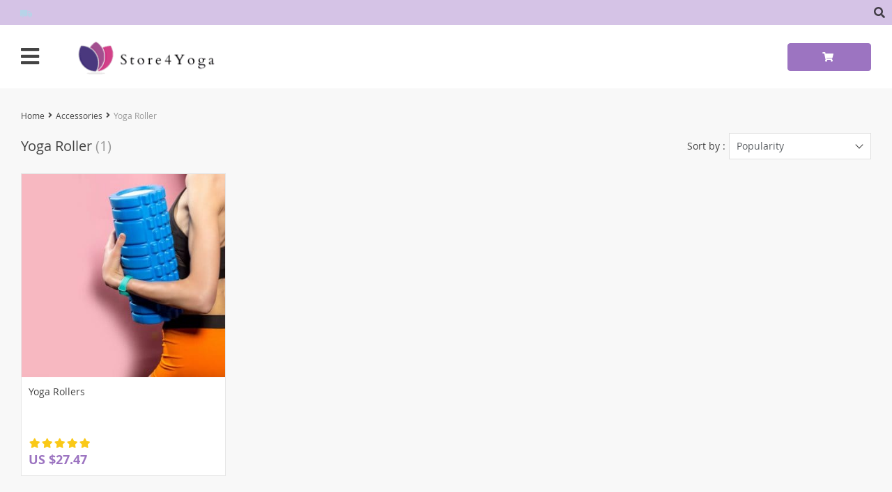

--- FILE ---
content_type: text/html; charset=UTF-8
request_url: https://store4yoga.com/yoga-roller/
body_size: 18157
content:
<!DOCTYPE html>
<html lang="en-US" class="no-js" xmlns="http://www.w3.org/1999/html">
<head>
	<link rel="shortcut icon" href="/wp-content/uploads/2021/04/Favicon-store4yoga-40-by-40.png"/>
	<meta charset="UTF-8">
    <meta name="viewport" content="width=device-width, initial-scale=1.0,minimum-scale=1.0, maximum-scale=1.0, user-scalable=no, shrink-to-fit=no">
    <title>Online shopping for foam cork. </title>
            <meta name="description" content="High quality beautiful colors. Friendly customer service."/>
            <meta property="og:title" content="Online shopping for foam cork. " />
            <meta property="og:description" content="High quality beautiful colors. Friendly customer service." />
            
            
            <meta property="og:type" content="product" />
                <meta name='robots' content='max-image-preview:large' />
<link rel='dns-prefetch' href='//www.google.com' />
<link rel='dns-prefetch' href='//connect.facebook.net' />
<link rel="alternate" type="application/rss+xml" title="Store4Yoga &raquo; Yoga Roller Product Category Feed" href="https://store4yoga.com/yoga-roller/feed/" />
<style id='wp-img-auto-sizes-contain-inline-css' type='text/css'>
img:is([sizes=auto i],[sizes^="auto," i]){contain-intrinsic-size:3000px 1500px}
/*# sourceURL=wp-img-auto-sizes-contain-inline-css */
</style>

<link rel='stylesheet' id='vnc2_allstyle-css' href='https://store4yoga.com/wp-content/themes/davinci2/assets/css/allstyle.css?ver=1.7.8' type='text/css' media='all' />
<link rel='stylesheet' id='adstm-css' href='https://store4yoga.com/wp-content/themes/davinci2/style.css?ver=1.7.8' type='text/css' media='all' />
<link rel='stylesheet' id='wp-block-library-css' href='https://store4yoga.com/wp-includes/css/dist/block-library/style.min.css?ver=6.9' type='text/css' media='all' />
<style id='global-styles-inline-css' type='text/css'>
:root{--wp--preset--aspect-ratio--square: 1;--wp--preset--aspect-ratio--4-3: 4/3;--wp--preset--aspect-ratio--3-4: 3/4;--wp--preset--aspect-ratio--3-2: 3/2;--wp--preset--aspect-ratio--2-3: 2/3;--wp--preset--aspect-ratio--16-9: 16/9;--wp--preset--aspect-ratio--9-16: 9/16;--wp--preset--color--black: #000000;--wp--preset--color--cyan-bluish-gray: #abb8c3;--wp--preset--color--white: #ffffff;--wp--preset--color--pale-pink: #f78da7;--wp--preset--color--vivid-red: #cf2e2e;--wp--preset--color--luminous-vivid-orange: #ff6900;--wp--preset--color--luminous-vivid-amber: #fcb900;--wp--preset--color--light-green-cyan: #7bdcb5;--wp--preset--color--vivid-green-cyan: #00d084;--wp--preset--color--pale-cyan-blue: #8ed1fc;--wp--preset--color--vivid-cyan-blue: #0693e3;--wp--preset--color--vivid-purple: #9b51e0;--wp--preset--gradient--vivid-cyan-blue-to-vivid-purple: linear-gradient(135deg,rgb(6,147,227) 0%,rgb(155,81,224) 100%);--wp--preset--gradient--light-green-cyan-to-vivid-green-cyan: linear-gradient(135deg,rgb(122,220,180) 0%,rgb(0,208,130) 100%);--wp--preset--gradient--luminous-vivid-amber-to-luminous-vivid-orange: linear-gradient(135deg,rgb(252,185,0) 0%,rgb(255,105,0) 100%);--wp--preset--gradient--luminous-vivid-orange-to-vivid-red: linear-gradient(135deg,rgb(255,105,0) 0%,rgb(207,46,46) 100%);--wp--preset--gradient--very-light-gray-to-cyan-bluish-gray: linear-gradient(135deg,rgb(238,238,238) 0%,rgb(169,184,195) 100%);--wp--preset--gradient--cool-to-warm-spectrum: linear-gradient(135deg,rgb(74,234,220) 0%,rgb(151,120,209) 20%,rgb(207,42,186) 40%,rgb(238,44,130) 60%,rgb(251,105,98) 80%,rgb(254,248,76) 100%);--wp--preset--gradient--blush-light-purple: linear-gradient(135deg,rgb(255,206,236) 0%,rgb(152,150,240) 100%);--wp--preset--gradient--blush-bordeaux: linear-gradient(135deg,rgb(254,205,165) 0%,rgb(254,45,45) 50%,rgb(107,0,62) 100%);--wp--preset--gradient--luminous-dusk: linear-gradient(135deg,rgb(255,203,112) 0%,rgb(199,81,192) 50%,rgb(65,88,208) 100%);--wp--preset--gradient--pale-ocean: linear-gradient(135deg,rgb(255,245,203) 0%,rgb(182,227,212) 50%,rgb(51,167,181) 100%);--wp--preset--gradient--electric-grass: linear-gradient(135deg,rgb(202,248,128) 0%,rgb(113,206,126) 100%);--wp--preset--gradient--midnight: linear-gradient(135deg,rgb(2,3,129) 0%,rgb(40,116,252) 100%);--wp--preset--font-size--small: 13px;--wp--preset--font-size--medium: 20px;--wp--preset--font-size--large: 36px;--wp--preset--font-size--x-large: 42px;--wp--preset--spacing--20: 0.44rem;--wp--preset--spacing--30: 0.67rem;--wp--preset--spacing--40: 1rem;--wp--preset--spacing--50: 1.5rem;--wp--preset--spacing--60: 2.25rem;--wp--preset--spacing--70: 3.38rem;--wp--preset--spacing--80: 5.06rem;--wp--preset--shadow--natural: 6px 6px 9px rgba(0, 0, 0, 0.2);--wp--preset--shadow--deep: 12px 12px 50px rgba(0, 0, 0, 0.4);--wp--preset--shadow--sharp: 6px 6px 0px rgba(0, 0, 0, 0.2);--wp--preset--shadow--outlined: 6px 6px 0px -3px rgb(255, 255, 255), 6px 6px rgb(0, 0, 0);--wp--preset--shadow--crisp: 6px 6px 0px rgb(0, 0, 0);}:where(.is-layout-flex){gap: 0.5em;}:where(.is-layout-grid){gap: 0.5em;}body .is-layout-flex{display: flex;}.is-layout-flex{flex-wrap: wrap;align-items: center;}.is-layout-flex > :is(*, div){margin: 0;}body .is-layout-grid{display: grid;}.is-layout-grid > :is(*, div){margin: 0;}:where(.wp-block-columns.is-layout-flex){gap: 2em;}:where(.wp-block-columns.is-layout-grid){gap: 2em;}:where(.wp-block-post-template.is-layout-flex){gap: 1.25em;}:where(.wp-block-post-template.is-layout-grid){gap: 1.25em;}.has-black-color{color: var(--wp--preset--color--black) !important;}.has-cyan-bluish-gray-color{color: var(--wp--preset--color--cyan-bluish-gray) !important;}.has-white-color{color: var(--wp--preset--color--white) !important;}.has-pale-pink-color{color: var(--wp--preset--color--pale-pink) !important;}.has-vivid-red-color{color: var(--wp--preset--color--vivid-red) !important;}.has-luminous-vivid-orange-color{color: var(--wp--preset--color--luminous-vivid-orange) !important;}.has-luminous-vivid-amber-color{color: var(--wp--preset--color--luminous-vivid-amber) !important;}.has-light-green-cyan-color{color: var(--wp--preset--color--light-green-cyan) !important;}.has-vivid-green-cyan-color{color: var(--wp--preset--color--vivid-green-cyan) !important;}.has-pale-cyan-blue-color{color: var(--wp--preset--color--pale-cyan-blue) !important;}.has-vivid-cyan-blue-color{color: var(--wp--preset--color--vivid-cyan-blue) !important;}.has-vivid-purple-color{color: var(--wp--preset--color--vivid-purple) !important;}.has-black-background-color{background-color: var(--wp--preset--color--black) !important;}.has-cyan-bluish-gray-background-color{background-color: var(--wp--preset--color--cyan-bluish-gray) !important;}.has-white-background-color{background-color: var(--wp--preset--color--white) !important;}.has-pale-pink-background-color{background-color: var(--wp--preset--color--pale-pink) !important;}.has-vivid-red-background-color{background-color: var(--wp--preset--color--vivid-red) !important;}.has-luminous-vivid-orange-background-color{background-color: var(--wp--preset--color--luminous-vivid-orange) !important;}.has-luminous-vivid-amber-background-color{background-color: var(--wp--preset--color--luminous-vivid-amber) !important;}.has-light-green-cyan-background-color{background-color: var(--wp--preset--color--light-green-cyan) !important;}.has-vivid-green-cyan-background-color{background-color: var(--wp--preset--color--vivid-green-cyan) !important;}.has-pale-cyan-blue-background-color{background-color: var(--wp--preset--color--pale-cyan-blue) !important;}.has-vivid-cyan-blue-background-color{background-color: var(--wp--preset--color--vivid-cyan-blue) !important;}.has-vivid-purple-background-color{background-color: var(--wp--preset--color--vivid-purple) !important;}.has-black-border-color{border-color: var(--wp--preset--color--black) !important;}.has-cyan-bluish-gray-border-color{border-color: var(--wp--preset--color--cyan-bluish-gray) !important;}.has-white-border-color{border-color: var(--wp--preset--color--white) !important;}.has-pale-pink-border-color{border-color: var(--wp--preset--color--pale-pink) !important;}.has-vivid-red-border-color{border-color: var(--wp--preset--color--vivid-red) !important;}.has-luminous-vivid-orange-border-color{border-color: var(--wp--preset--color--luminous-vivid-orange) !important;}.has-luminous-vivid-amber-border-color{border-color: var(--wp--preset--color--luminous-vivid-amber) !important;}.has-light-green-cyan-border-color{border-color: var(--wp--preset--color--light-green-cyan) !important;}.has-vivid-green-cyan-border-color{border-color: var(--wp--preset--color--vivid-green-cyan) !important;}.has-pale-cyan-blue-border-color{border-color: var(--wp--preset--color--pale-cyan-blue) !important;}.has-vivid-cyan-blue-border-color{border-color: var(--wp--preset--color--vivid-cyan-blue) !important;}.has-vivid-purple-border-color{border-color: var(--wp--preset--color--vivid-purple) !important;}.has-vivid-cyan-blue-to-vivid-purple-gradient-background{background: var(--wp--preset--gradient--vivid-cyan-blue-to-vivid-purple) !important;}.has-light-green-cyan-to-vivid-green-cyan-gradient-background{background: var(--wp--preset--gradient--light-green-cyan-to-vivid-green-cyan) !important;}.has-luminous-vivid-amber-to-luminous-vivid-orange-gradient-background{background: var(--wp--preset--gradient--luminous-vivid-amber-to-luminous-vivid-orange) !important;}.has-luminous-vivid-orange-to-vivid-red-gradient-background{background: var(--wp--preset--gradient--luminous-vivid-orange-to-vivid-red) !important;}.has-very-light-gray-to-cyan-bluish-gray-gradient-background{background: var(--wp--preset--gradient--very-light-gray-to-cyan-bluish-gray) !important;}.has-cool-to-warm-spectrum-gradient-background{background: var(--wp--preset--gradient--cool-to-warm-spectrum) !important;}.has-blush-light-purple-gradient-background{background: var(--wp--preset--gradient--blush-light-purple) !important;}.has-blush-bordeaux-gradient-background{background: var(--wp--preset--gradient--blush-bordeaux) !important;}.has-luminous-dusk-gradient-background{background: var(--wp--preset--gradient--luminous-dusk) !important;}.has-pale-ocean-gradient-background{background: var(--wp--preset--gradient--pale-ocean) !important;}.has-electric-grass-gradient-background{background: var(--wp--preset--gradient--electric-grass) !important;}.has-midnight-gradient-background{background: var(--wp--preset--gradient--midnight) !important;}.has-small-font-size{font-size: var(--wp--preset--font-size--small) !important;}.has-medium-font-size{font-size: var(--wp--preset--font-size--medium) !important;}.has-large-font-size{font-size: var(--wp--preset--font-size--large) !important;}.has-x-large-font-size{font-size: var(--wp--preset--font-size--x-large) !important;}
/*# sourceURL=global-styles-inline-css */
</style>

<style id='classic-theme-styles-inline-css' type='text/css'>
/*! This file is auto-generated */
.wp-block-button__link{color:#fff;background-color:#32373c;border-radius:9999px;box-shadow:none;text-decoration:none;padding:calc(.667em + 2px) calc(1.333em + 2px);font-size:1.125em}.wp-block-file__button{background:#32373c;color:#fff;text-decoration:none}
/*# sourceURL=/wp-includes/css/classic-themes.min.css */
</style>
<link rel='stylesheet' id='front-flag-css' href='//store4yoga.com/wp-content/plugins/alids/assets/front/css/flags.css?ver=1.9.2.7' type='text/css' media='all' />
<link rel='stylesheet' id='front-cart-css' href='//store4yoga.com/wp-content/plugins/alids/assets/front/css/shopping_cart.css?ver=1.9.2.7' type='text/css' media='all' />
<link rel='stylesheet' id='search-product-css' href='//store4yoga.com/wp-content/plugins/alids/assets/front/css/search-product.css?ver=1.9.2.7' type='text/css' media='all' />
<link rel="https://api.w.org/" href="https://store4yoga.com/wp-json/" /><link rel="EditURI" type="application/rsd+xml" title="RSD" href="https://store4yoga.com/xmlrpc.php?rsd" />
<meta name="generator" content="WordPress 6.9" />
<style rel="stylesheet">
    .reliable .bigtext{color:rgb(213, 195, 230);}
    .benpic path{fill:rgb(213, 195, 230);stroke:rgb(213, 195, 230);}
    .pager li.active a,.pager li.active span{
        color:rgb(213, 195, 230)!important;
        border-bottom:2px solid rgb(213, 195, 230)!important;}
    .subitem-nav li .active {color: rgb(213, 195, 230);}
    .subitem-nav li .active:after {background: rgb(213, 195, 230);}
    .mainnav ul li:hover>a,.mainnav ul li:active>a{background:rgb(213, 195, 230);}
    .upheader,.adapupheader {background: rgb(213, 195, 230)!important;}
    @media(max-width:1289px) {
        .searchcont input,.upheaderR,.upheaderL:before{background: rgb(213, 195, 230)!important;}
    }
    .size_chart_table tr+tr:hover{background: rgb(213, 195, 230)!important; }
    .item_slider_minis .item.curr_active{border-color:rgb(213, 195, 230)!important;}
            .upheaderR{color:rgb(64, 60, 69)!important;}
        @media(min-width:1290px){
            .upheader a{color:rgb(64, 60, 69)!important;}
            .topmenu>ul>li.current-menu-item a {
                border-color:rgb(64, 60, 69)!important;;
            }
            .mainnav a {color: #444!important;}
            .mainnav ul li:active>a, .mainnav ul li:hover>a {color: #fff!important;}
            .mainnav li ul li:active>a, .mainnav li ul li:hover>a {color: #399fd2!important;}
        }
        @media(max-width:1289px) {
            .searchcont input,.searchcont input::placeholder,.searchcont span,.adapupheader{color:rgb(64, 60, 69)!important;}
            .upheaderR a{color:rgb(64, 60, 69)!important;}
        }
        .upheaderR a:active, .upheaderR a:hover,.topmenu li a:active, .topmenu li a:hover{color:#ffffff!important;}
    .topmenu li a:active, .topmenu li a:hover,.topmenu>ul>li.current-menu-item a:hover {border-color:#ffffff!important;}
            div.cart .btn{
            background-color:rgb(156, 116, 193)!important;
            border-color:rgb(156, 116, 193)!important;}
            div.cart .btn:hover{
            background-color:rgb(213, 195, 230)!important;
            border-color:rgb(213, 195, 230)!important;}
        .btn.btn-primary{
        background-color:rgb(192, 158, 223)!important;
        border-color:rgb(192, 158, 223)!important;}
        .btn.btn-primary:hover{
        background-color:rgb(124, 87, 159)!important;
        border-color:rgb(124, 87, 159)!important;}
            input[type="submit"], button[type="submit"],.btn-black,.attach_files{
            background-color:rgb(156, 116, 193)!important;
            border-color:rgb(156, 116, 193)!important;}

            .btn-white{
                border: 1px solid rgb(156, 116, 193)!important;
                color: rgb(156, 116, 193)!important;}
            input[type="submit"]:hover, button[type="submit"]:hover, .btn-black:hover,.attach_files:hover{
            background-color:rgb(192, 158, 223)!important;
            border-color:rgb(192, 158, 223)!important;
        }
        .btn-white:hover{
            border: 1px solid rgb(192, 158, 223)!important;
            background-color:rgb(192, 158, 223)!important;
            color: #fff!important;}
            .price .sale,.wrap-meta .newprice,.singlecartplateT .total-price,.ads-search-product .price{color:rgb(156, 116, 193);}
            .discount:after{background:rgb(156, 116, 193)!important;}
            #addToCart.btn,.btn-proceed{background-color:rgb(192, 158, 223)!important;border-color:rgb(192, 158, 223)!important;}
            #addToCart.btn:hover,div.cart-sidenav .cart-footer .item-cart a.btn-proceed:hover{background-color:rgb(124, 87, 159)!important;border-color:rgb(124, 87, 159)!important;}
        .slidebtns a.btn-primary{background-color:rgb(156, 116, 193)!important;border-color:rgb(156, 116, 193)!important;}
        .slidebtns a.btn-primary:hover{background-color:rgb(192, 158, 223)!important;border-color:rgb(192, 158, 223)!important;}
            .slideblacktext{font-size:20px;}
        @media(max-width:767px) {
        .slideblacktext{font-size:20px;}
    }
        .content-countdown .top-plate .text{color:#3c5460;}
    #clock .clock .item{background:#3c5460;border-color:#3c5460;}
    #clock .clock .item span{color:#3c5460;}
        .content-countdown .top-plate .text span{color:rgb(156, 116, 193);}
        .features-main-text{color:#444;}
        .text-feat p{color:#444;}
        .bgr>.footer{background:#434343!important;}
        .bgr>.footer h5,.footone:not(.footone_soc) h5:after{color:#ffffff!important;}
        .bgr>.footer p,.footer{color:#999999!important;}
        .bgr>.footer a{color:#999999!important;}
        .bgr>.footer a:hover{color:#ffffff!important;}
        .footerB{background:rgb(192, 158, 223)!important;}
        .footerB{color:rgb(37, 37, 37)!important;}
        .footerB a{color:#ffffff!important;}
    
                @media(min-width:1024px){
                    .scene0 {background: url(/wp-content/uploads/2021/05/Bolster-banner-967.png) no-repeat center center transparent;background-size:cover;}
                }
                @media(max-width:1023px){
                    .scene0 {background: url(/wp-content/uploads/2021/05/Bolster-banner-500.png) no-repeat center center transparent;background-size:cover;}
                }
                
                @media(min-width:1024px){
                    .scene1 {background: url(/wp-content/uploads/2021/05/Wheel-banner-967.png) no-repeat center center transparent;background-size:cover;}
                }
                @media(max-width:1023px){
                    .scene1 {background: url(/wp-content/uploads/2021/05/Wheel-banner-500.png) no-repeat center center transparent;background-size:cover;}
                }
                
                @media(min-width:1024px){
                    .scene2 {background: url(/wp-content/uploads/2021/07/3-mats-967.png) no-repeat center center transparent;background-size:cover;}
                }
                @media(max-width:1023px){
                    .scene2 {background: url(/wp-content/uploads/2021/07/3-Mats-500.png) no-repeat center center transparent;background-size:cover;}
                }
                
                @media(min-width:1024px){
                    .scene3 {background: url(/wp-content/uploads/2021/07/Baho-accessories-second-page.png) no-repeat center center transparent;background-size:cover;}
                }
                @media(max-width:1023px){
                    .scene3 {background: url(/wp-content/uploads/2021/07/Baho-accessories-500-1.png) no-repeat center center transparent;background-size:cover;}
                }
                    .mainnav li a>span {
        display:none;
    }
        .stars,.stars_set .star:before,.goldstars_set .star:before{color:#fac917!important;}
    .percent span{background:#fac917!important;}
        .page404{background: url(/wp-content/uploads/2021/07/404.png) no-repeat center center transparent; background-size: cover;}
        .page404center{color:#333!important;}

    .logo span,.mainhead.fixed_header .logo span,.fixed_header .logo span,.menu_hovered .mainhead .logo span {color: #333!important;}
    </style>		<style type="text/css" id="wp-custom-css">
			.title-stripe span {

font-size: 0px;

}

.title-stripe span:after {

content: 'Customer Reviews';

font-size: 20px;

}

.title-stripe:after {

left: 210px;

top: 45%

}

.steps.step-1.is-not-empty h2{
	font-size: 0px;
}

.steps.step-1.is-not-empty h2:after{
	font-size: 16px;
	content: "Delivery Details";
}

.row.clearfix:nth-child(2n){
	font-size: 0px;
}

.row.clearfix:nth-child(2n):before{
	font-size: 14px;
	content: "Delivery";
}

.pull-right.js-shipping_total{
	font-size: 14px;
	margin-top: -35px;
}

.steps.step-2.box-hidden h2{
	font-size: 0px;
}

.steps.step-2.box-hidden h2:after{
	font-size: 16px;
	content: "Delivery method"
}		</style>
		<style>
    </style>	<style>
			</style>
	<!-- Global site tag (gtag.js) - Google Analytics -->
<script async src="https://www.googletagmanager.com/gtag/js?id=UA-190721523-1">
</script>
<script>
  window.dataLayer = window.dataLayer || [];
  function gtag(){dataLayer.push(arguments);}
  gtag('js', new Date());

  gtag('config', 'UA-190721523-1');
</script>

<!-- Event snippet for Buy yoga mat click conversion page
In your html page, add the snippet and call gtag_report_conversion when someone clicks on the chosen link or button. -->
<script>
function gtag_report_conversion(url) {
  var callback = function () {
    if (typeof(url) != 'undefined') {
      window.location = url;
    }
  };
  gtag('event', 'conversion', {
      'send_to': 'AW-378802472/K8kiCP_17_ACEKii0LQB',
      'value': 1.0,
      'currency': 'USD',
      'transaction_id': '',
      'event_callback': callback
  });
  return false;
}
</script>



<script>
!function (w, d, t) {
  w.TiktokAnalyticsObject=t;var ttq=w[t]=w[t]||[];ttq.methods=["page","track","identify","instances","debug","on","off","once","ready","alias","group","enableCookie","disableCookie"],ttq.setAndDefer=function(t,e){t[e]=function(){t.push([e].concat(Array.prototype.slice.call(arguments,0)))}};for(var i=0;i<ttq.methods.length;i++)ttq.setAndDefer(ttq,ttq.methods[i]);ttq.instance=function(t){for(var e=ttq._i[t]||[],n=0;n<ttq.methods.length;n++)ttq.setAndDefer(e,ttq.methods[n]);return e},ttq.load=function(e,n){var i="https://analytics.tiktok.com/i18n/pixel/events.js";ttq._i=ttq._i||{},ttq._i[e]=[],ttq._i[e]._u=i,ttq._t=ttq._t||{},ttq._t[e]=+new Date,ttq._o=ttq._o||{},ttq._o[e]=n||{};var o=document.createElement("script");o.type="text/javascript",o.async=!0,o.src=i+"?sdkid="+e+"&lib="+t;var a=document.getElementsByTagName("script")[0];a.parentNode.insertBefore(o,a)};

  ttq.load('C61AC4NEQFR2JIL9I4CG');
  ttq.page();
}(window, document, 'ttq');
</script>


<meta name="p:domain_verify" content="c68f19a3334f76d77259a583d8a15815"/>


<script id="mcjs">!function(c,h,i,m,p){m=c.createElement(h),p=c.getElementsByTagName(h)[0],m.async=1,m.src=i,p.parentNode.insertBefore(m,p)}(document,"script","https://chimpstatic.com/mcjs-connected/js/users/ce57f810b4013a5458694cba1/b8d5fb1880bb108cf8492c64e.js");</script>        <link rel="preload" href="https://store4yoga.com/wp-content/themes/davinci2/webfonts/OpenSans.woff" as="font" type="font/woff" crossorigin>
    <link rel="preload" href="https://store4yoga.com/wp-content/themes/davinci2/webfonts/OpenSans600.woff" as="font" type="font/woff" crossorigin>
    <link rel="preload" href="https://store4yoga.com/wp-content/themes/davinci2/webfonts/OpenSans700.woff" as="font" type="font/woff" crossorigin>
    <link rel="preload" href="https://store4yoga.com/wp-content/themes/davinci2/webfonts/fa-brands-400.woff" as="font" type="font/woff" crossorigin>
    <link rel="preload" href="https://store4yoga.com/wp-content/themes/davinci2/webfonts/fa-regular-400.woff" as="font" type="font/woff" crossorigin>
    <link rel="preload" href="https://store4yoga.com/wp-content/themes/davinci2/webfonts/fa-solid-900.woff" as="font" type="font/woff" crossorigin>
    <script>
        ajaxurl = 'https://store4yoga.com/wp-admin/admin-ajax.php';
    </script>
    
<link rel='stylesheet' id='adstm-customization-css' href='//store4yoga.com/wp-content/themes/davinci2/adstm/customization/style.css?ver=4.7' type='text/css' media='all' />
</head>
<body class="archive tax-product_cat term-yoga-roller term-54 wp-theme-davinci2 davinci2 js-show-pre-selected-variation " >
<div class="bgr">
    <div class="header_cont">
        <div class="adapupheader">
            <div class="shiptip">
                <img src="/wp-content/themes/davinci2/images/d_truck.png" alt=""/>             </div>
            <div class="adapsearch">
                <span class="scope"><i class="fas fa-search"></i></span>
            </div>
        </div>
        <div class="upheader">
            <div class="container">
                <div class="row">
                    <div class="col upheaderL">
                        <div class="mainnav">
                            <h3>Categories</h3>
                            <div class="adapmainnav opened">
                                <span>All categories</span>
                                <span class="arrright"></span>
                            </div>
                            <ul><li id="menu-item-3908" class="menu-item menu-item-type-taxonomy menu-item-object-product_cat menu-item-has-children menu-item-3908"><a href="https://store4yoga.com/mats/">Mats</a><span class='arrright'></span><ul>	<li id="menu-item-5011" class="menu-item menu-item-type-post_type menu-item-object-product menu-item-5011"><a href="https://store4yoga.com/best-grip-yoga-mat/">Best Grip Yoga Mat</a></li>	<li id="menu-item-5013" class="menu-item menu-item-type-post_type menu-item-object-product menu-item-5013"><a href="https://store4yoga.com/eco-friendly-two-in-one-yoga-mat/">Eco-Friendly-Two in One Yoga Mat</a></li>	<li id="menu-item-5014" class="menu-item menu-item-type-post_type menu-item-object-product menu-item-5014"><a href="https://store4yoga.com/folding-travel-yoga-mat/">Folding Travel Yoga Mat</a></li>	<li id="menu-item-5015" class="menu-item menu-item-type-post_type menu-item-object-product menu-item-5015"><a href="https://store4yoga.com/light-two-in-one-light-mat/">Light Two in One Yoga Mat</a></li>	<li id="menu-item-5012" class="menu-item menu-item-type-post_type menu-item-object-product menu-item-5012"><a href="https://store4yoga.com/cork-light-yoga-mat/">Cork Light Yoga Mat</a></li></ul></li><li id="menu-item-3905" class="menu-item menu-item-type-taxonomy menu-item-object-product_cat current-product_cat-ancestor menu-item-has-children menu-item-3905"><a href="https://store4yoga.com/accessories/">Accessories</a><span class='arrright'></span><ul>	<li id="menu-item-5007" class="menu-item menu-item-type-post_type menu-item-object-product menu-item-5007"><a href="https://store4yoga.com/cork-yoga-block/">Cork Yoga Block</a></li>	<li id="menu-item-5010" class="menu-item menu-item-type-post_type menu-item-object-product menu-item-5010"><a href="https://store4yoga.com/foam-yoga-block/">Foam Yoga Block</a></li>	<li id="menu-item-5003" class="menu-item menu-item-type-post_type menu-item-object-product menu-item-5003"><a href="https://store4yoga.com/the-pilates-circle/">The Pilates Circle</a></li>	<li id="menu-item-5004" class="menu-item menu-item-type-post_type menu-item-object-product menu-item-5004"><a href="https://store4yoga.com/yoga-rollers/">Yoga Rollers</a></li>	<li id="menu-item-5005" class="menu-item menu-item-type-post_type menu-item-object-product menu-item-5005"><a href="https://store4yoga.com/anti-slip-yoga-towel/">Anti-Slip Yoga Towel</a></li>	<li id="menu-item-5006" class="menu-item menu-item-type-post_type menu-item-object-product menu-item-5006"><a href="https://store4yoga.com/yoga-blanket/">Yoga Blanket</a></li>	<li id="menu-item-5008" class="menu-item menu-item-type-post_type menu-item-object-product menu-item-5008"><a href="https://store4yoga.com/yoga-strap-and-yoga-ring/">Yoga Strap and Yoga Ring</a></li>	<li id="menu-item-5009" class="menu-item menu-item-type-post_type menu-item-object-product menu-item-5009"><a href="https://store4yoga.com/yoga-mat-bag/">Yoga Mat Bag</a></li></ul></li><li id="menu-item-3907" class="menu-item menu-item-type-taxonomy menu-item-object-product_cat menu-item-3907"><a href="https://store4yoga.com/bolsters/">Bolsters</a></li><li id="menu-item-3918" class="menu-item menu-item-type-taxonomy menu-item-object-product_cat menu-item-3918"><a href="https://store4yoga.com/wheel/">Wheel</a></li></ul>                        </div>
                        <div class="topmenu">
                            <ul><li id="menu-item-57" class="menu-item menu-item-type-custom menu-item-object-custom menu-item-home menu-item-57"><a href="https://store4yoga.com/">Home</a></li><li id="menu-item-58" class="menu-item menu-item-type-custom menu-item-object-custom menu-item-58"><a href="https://store4yoga.com/product/">Products</a></li><li id="menu-item-61" class="menu-item menu-item-type-custom menu-item-object-custom menu-item-61"><a href="https://store4yoga.com/about-us/">About</a></li><li id="menu-item-60" class="menu-item menu-item-type-custom menu-item-object-custom menu-item-60"><a href="https://store4yoga.com/refund-policy/">Returns</a></li><li id="menu-item-63" class="menu-item menu-item-type-custom menu-item-object-custom menu-item-63"><a href="https://store4yoga.com/contact-us/">Contact</a></li><li id="menu-item-4986" class="menu-item menu-item-type-post_type menu-item-object-page current_page_parent menu-item-4986"><a href="https://store4yoga.com/blog/">Blog</a></li></ul>                        </div>
                        <span class="closemenu"><i class="fas fa-times"></i></span>
                        <div class="adapheadsocs">
                            <div class="socs whitesocs">
                                    <a href="https://www.facebook.com/Store4Yoga/" target="_blank" rel="nofollow"><i class="icon-facebook"></i></a>
    <a href="https://www.instagram.com/store4yoga/" target="_blank" rel="nofollow"><i class="icon-instagram"></i></a>
                            </div>
                        </div>
                    </div>
                    <div class="col-xl-auto upheaderR">
                        <div class="shiptip">
                            <img src="/wp-content/themes/davinci2/images/d_truck.png" alt=""/>                         </div>
                                                    <div class="currency_chooser">
                                
    <div class="ttdropdown dropdown_currency" >
        <span class="ttdropdown-toggle load_currency" ajax_update="currency"></span>
        <ul class="ttdropdown-menu load_currency_target" role="menu"></ul>
    </div>
    
	                            </div>
                                            </div>
                </div>
            </div>
        </div>
        <div class="headerbgr">
            <div class="container">
                <div class="header ">
                    <div class="row headerrow">
                        <div class="logo col-xl-3 col-8 col-sm-6">
                            <div class="adapmenu">
                                <i class="fas fa-bars"></i>
                            </div>
                            <a href="https://store4yoga.com"><img src="/wp-content/uploads/2021/09/262-by-64-logo.png" alt=""/></a>
                        </div>
                        <div class="searchcont col-6">
                            <form action="https://store4yoga.com">
                                <div class="searchinputcont">
                                    <input class="js-autocomplete-search" autocomplete="off" name="s"
                                           type="text" value="" placeholder="I'm shopping for..." />
                                    <div class="scopes">
                                        <span class="scope"><i class="fas fa-search"></i></span>
                                        <span class="clearsearch"><i class="fas fa-times-circle"></i></span>
                                        <span class="scope2"><i class="fas fa-search"></i></span>
                                    </div>
                                </div>
                            </form>
                        </div>
                        <div class="col-xl-3 col-4 col-sm-5 col-md-6 col-lg-5">
                            <div class="row justify-content-between">
                                <div class="callhead col">
                                    <div class="callheadT">
                                                                            </div>
                                    <div class="callheadB">
                                                                            </div>
                                </div>
                                <div class="shopcartbtn col">
                                        
	<div class="cart">
        <a class="btn btn-primary" href="https://store4yoga.com/cart">
	        <i class="fas fa-shopping-cart"></i>
	        <span style="display:none" class="count_item" data-cart="quantity"></span>
	        <u><span data-cart="pluralize_items"></span></u>
        </a>
    </div>
    
	                                </div>
                            </div>
                        </div>
                    </div>
                </div>
            </div>
        </div>
    </div>
    

<script type="application/ld+json">
    {"@context":"https:\/\/schema.org\/","@type":"Organization","name":"store4yoga.com","url":"store4yoga.com","logo":"\"\/wp-content\/uploads\/2021\/09\/262-by-64-logo.png\"","contactPoint":{"@type":"ContactPoint","contactType":"customer support","email":"info@store4yoga.com","url":"store4yoga.com"},"sameAs":["https:\/\/www.facebook.com\/Store4Yoga\/","https:\/\/www.instagram.com\/store4yoga\/"]}</script>

<script type="application/ld+json">
    {"@context":"https:\/\/schema.org\/","@type":"WebSite","url":"store4yoga.com","potentialAction":{"@type":"SearchAction","target":"store4yoga.com\/?s={s}","query-input":"required name=s"}}</script>

<div class="container">
	
    <div class="breadcrumbs">
		<div class="pr-breadcrumbs"><a href="https://store4yoga.com/">Home</a><i class="fa fa-angle-right" aria-hidden="true"></i><span><a  href="https://store4yoga.com/accessories/">Accessories</a></span><i class="fa fa-angle-right" aria-hidden="true"></i>Yoga Roller</div><!-- .breadcrumbs -->	
	<script type="application/ld+json">
        {"@context":"https:\/\/schema.org\/","@type":"BreadcrumbList","itemListElement":[{"@type":"ListItem","item":{"@id":"https:\/\/store4yoga.com\/","name":"Home"},"position":1},{"@type":"ListItem","item":{"@id":"https:\/\/store4yoga.com\/accessories\/","name":"Accessories"},"position":2}]}    </script> 	</div>
	
    <div class="adapbread">
		<a href="https://store4yoga.com">
            <i class="fas fa-angle-left"></i> Back        </a>
	</div>
    
    <div class="aship-box-products row">
        <div class="col-12 col-xl-3">
            <div class="categorynav mainnav">
                <h3>Categories</h3>
                <ul>
                    	<li class="cat-item cat-item-37 current-cat-parent current-cat-ancestor"><a href="https://store4yoga.com/accessories/">Accessories <span>(8)</span></a>
<span class='arrright'></span><ul class='children'>
	<li class="cat-item cat-item-44"><a href="https://store4yoga.com/blanket/">Blanket <span>(1)</span></a>
</li>
	<li class="cat-item cat-item-49"><a href="https://store4yoga.com/cork-block/">Cork Block <span>(1)</span></a>
</li>
	<li class="cat-item cat-item-53"><a href="https://store4yoga.com/foam-block/">Foam Block <span>(1)</span></a>
</li>
	<li class="cat-item cat-item-48"><a href="https://store4yoga.com/pilates-circle/">Pilates circle <span>(1)</span></a>
</li>
	<li class="cat-item cat-item-45"><a href="https://store4yoga.com/towel/">Towel <span>(1)</span></a>
</li>
	<li class="cat-item cat-item-50"><a href="https://store4yoga.com/yoga-bag/">Yoga Bag <span>(1)</span></a>
</li>
	<li class="cat-item cat-item-54 current-cat"><a aria-current="page" href="https://store4yoga.com/yoga-roller/">Yoga Roller <span>(1)</span></a>
</li>
	<li class="cat-item cat-item-52"><a href="https://store4yoga.com/yoga-strap-ring/">Yoga Strap &amp; Ring <span>(1)</span></a>
</li>
</ul>
</li>
	<li class="cat-item cat-item-38"><a href="https://store4yoga.com/bolsters/">Bolsters <span>(1)</span></a>
</li>
	<li class="cat-item cat-item-34"><a href="https://store4yoga.com/clothing/">Clothing <span>(8)</span></a>
<span class='arrright'></span><ul class='children'>
	<li class="cat-item cat-item-42"><a href="https://store4yoga.com/pants/">Pants <span>(3)</span></a>
</li>
	<li class="cat-item cat-item-41"><a href="https://store4yoga.com/top/">Top <span>(4)</span></a>
</li>
	<li class="cat-item cat-item-35"><a href="https://store4yoga.com/yoga-set/">Yoga set <span>(1)</span></a>
</li>
</ul>
</li>
	<li class="cat-item cat-item-36"><a href="https://store4yoga.com/mats/">Mats <span>(5)</span></a>
</li>
	<li class="cat-item cat-item-40"><a href="https://store4yoga.com/wheel/">Wheel <span>(1)</span></a>
</li>
                </ul>

            </div>
        </div>
        <div class="col-12 col-xl-9">
            <div class="catfilters">
                <div class="row no-gutters justify-content-between">

                    <div class="h1cont"><h1>Yoga Roller</h1><span class="count">(1)</span></div>

                    <div class="category-select">
    <div class="sort-select">
        <label for="js-select_sort-picker">Sort by :</label>
        <select id="js-select_sort-picker" class="js-select_sort" name="select_sort" data-ttselect="1" >
            <option value="?orderby=orders" selected="selected">Popularity</option><option value="?orderby=newest" >Newest</option><option value="?orderby=price&order=desc" >Price, high to low</option><option value="?orderby=price&order=asc" >Price, low to high</option>        </select>
    </div>
    
    </div>
                </div>
            </div>
            
            <div class="itemscat">
                
                <div class="item-sp item-md"><div class='product-item' data-post_id="4694" data-currency="QAR" data-_price="0" data-_price_nc="0.00" data-stock="60" data-_salePrice="27.47" data-_salePrice_nc="100.00" data-price="US $0.00" data-salePrice="US $27.47" data-variation_default="lowest_price"  itemscope='' itemtype='http://schema.org/Product'>
            <meta itemprop='image' content='https://store4yoga.com/wp-content/uploads/2021/10/Roller-350x350.jpeg'>
            <meta itemprop='mpn' content='4694'>
            
            <a href='https://store4yoga.com/yoga-rollers/'>
                <div class='thumb'>
                    <div class='thumb-box'><div class='thumb-wrap'>                        <img src="https://store4yoga.com/wp-content/uploads/2021/10/Roller-350x350.jpeg?10000">
                    </div></div>
                </div>
                <h4 itemprop='name'>Yoga Rollers</h4>
                
                <span class='starscont'><div class="stars"><span class="star star-full"></span><span class="star star-full"></span><span class="star star-full"></span><span class="star star-full"></span><span class="star star-full"></span></div></span>
                <div class='price' itemprop='offers' itemscope='' itemtype='http://schema.org/Offer'>
                    <meta itemprop='price' content='100.00'>
                    <meta itemprop='priceCurrency' content='QAR'/>
                    <meta itemprop='url' content='https://store4yoga.com/yoga-rollers/'>
                    <meta itemprop='availability' content='https://schema.org/InStock'>
                    <meta itemprop='priceValidUntil' content='2026-02-15'>
                    <span class='sale js-salePrice'></span>
                </div>
                <div itemprop='brand' itemscope='' itemtype='http://schema.org/Organization'>
                    <meta itemprop='name' content='store4yoga.com'/>
                </div>
            </a>
		</div></div>                
            </div>
            
            <div class="pagercont">
                <div class="pager js-pagination pagination">
                                    </div>
            </div>
        </div>
    </div>
		
    <div class="simple-content">

                
    </div>

</div>

<div class="footer">
	<div class="container">
        <div class="footerT">
            <div class="row">

                <div class="footone col adapactive">
                    <h5>Contact</h5>
                    <div class="fonecont">
                        <p class="emailfooter">
                                                            <i class="fas fa-phone"></i> <span dir="ltr">+96170100425</span> <br/>
                            
                                                            <i class="far fa-envelope"></i> info@store4yoga.com                                                    </p>
                        <p></p>
                    </div>
                </div>

                <div class="footone col">

                    <h5 class="text-uppercase">Company info</h5>

                    <div class="fonecont"><ul><li id="menu-item-64" class="menu-item menu-item-type-custom menu-item-object-custom menu-item-64"><a href="https://store4yoga.com/about-us/">About Us</a></li>
<li id="menu-item-65" class="menu-item menu-item-type-custom menu-item-object-custom menu-item-65"><a href="https://store4yoga.com/privacy-policy/">Privacy Policy</a></li>
<li id="menu-item-66" class="menu-item menu-item-type-custom menu-item-object-custom menu-item-66"><a href="https://store4yoga.com/terms-and-conditions/">Terms &#038; Conditions</a></li>
</ul></div>                </div>

                <div class="footone col">

                    <h5 class="text-uppercase">Purchase Info</h5>

                    <div class="fonecont"><ul><li id="menu-item-67" class="menu-item menu-item-type-custom menu-item-object-custom menu-item-67"><a href="https://store4yoga.com/payment-methods/">Payment Methods</a></li>
<li id="menu-item-69" class="menu-item menu-item-type-custom menu-item-object-custom menu-item-69"><a href="https://store4yoga.com/refund-policy/">Returns Policy</a></li>
</ul></div>                </div>

                <div class="footone col">

                    <h5 class="text-uppercase">Customer Service</h5>

                    <div class="fonecont"><ul><li id="menu-item-70" class="menu-item menu-item-type-custom menu-item-object-custom menu-item-70"><a href="https://store4yoga.com/contact-us/">Contact Us</a></li>
</ul></div>                </div>
					
                
                    <div class="footone footone_soc col">

                        <h5>Follow us</h5>

                        <div class="fonecont socs">
                                <a href="https://www.facebook.com/Store4Yoga/" target="_blank" rel="nofollow"><i class="icon-facebook"></i></a>
    <a href="https://www.instagram.com/store4yoga/" target="_blank" rel="nofollow"><i class="icon-instagram"></i></a>
                        </div>
                    </div>

                
            </div>
        </div>

        
                    <div class="footerC">
                <div class="row footpicsrow no-gutters">

                    
                    
                        <div class="fcR">
                            <div>
                                Buy with confidence:                            </div>
                            <div class="footpics">
                                <img src="/wp-content/themes/davinci2/images/f5.png" alt=""><img src="/wp-content/themes/davinci2/images/f6.png" alt=""><img src="/wp-content/themes/davinci2/images/f7.png" alt="">                            </div>
                        </div>

                                    </div>
            </div>
        
                    <div class="upbutton"></div>
            </div>
</div>

<div class="footerB">
    <div>
        © Copyright 2026. All Rights Reserved<br/>
        <a href="https://store4yoga.com"></a>
    </div>
</div>

<div class="shade"></div>
</div>
<script type="text/javascript"> self != top ? document.body.className+=' is_frame' : '';</script>
<script type="text/javascript" src="https://www.google.com/recaptcha/api.js?ver=6.9" async defer></script>
<script type="text/javascript" src="https://store4yoga.com/wp-includes/js/jquery/jquery.min.js?ver=3.7.1" id="jquery-core-js"></script>
<script type="text/javascript" src="https://store4yoga.com/wp-includes/js/jquery/jquery-migrate.min.js?ver=3.4.1" id="jquery-migrate-js"></script>
<script type="text/javascript" src="//store4yoga.com/wp-content/plugins/alids/assets/front/js/popover.js?ver=1.9.2.7" id="front-popover-js"></script>
<script type="text/javascript" src="//store4yoga.com/wp-content/plugins/alids/assets/front/js/core.min.js?ver=1.9.2.7" id="front-core-js"></script>
<script type="text/javascript" id="front-formatPrice-js-extra">
/* <![CDATA[ */
var ADSCacheCurrency = {"list_currency":{"AED":{"flag":"AE","symbol":"AED ","pos":"before","title":"United Arab Emirates Dirham (AED)"},"ALL":{"flag":"AL","symbol":"Lek","pos":"before","title":"Albanian Lek (ALL)"},"AUD":{"flag":"AU","symbol":"AUD ","pos":"before","title":"Australian Dollar (AUD)"},"BDT":{"flag":"BD","symbol":" \u09f3","pos":"after","title":"Bangladeshi Taka (BDT)"},"BRL":{"flag":"BR","symbol":"R$ ","pos":"before","title":"Brazilian Real (R$)"},"CAD":{"flag":"CA","symbol":"CA$ ","pos":"before","title":"Canadian Dollar (CA$)"},"CHF":{"flag":"CH","symbol":"CHF ","pos":"before","title":"Swiss Franc (CHF)"},"CLP":{"flag":"CL","symbol":"CLP $ ","pos":"before","title":"Chilean Peso (CLP $)"},"CNY":{"flag":"CN","symbol":" \u00a5","pos":"after","title":"Chinese Yuan (CN\u00a5)"},"COP":{"flag":"CO","symbol":" COP","pos":"after","title":"Colombian Peso (COP)"},"CZK":{"flag":"CZ","symbol":" K\u010d","pos":"after","title":"Czech Republic Koruna (CZK)"},"XAF":{"flag":"empty","symbol":" XAF","pos":"after","title":"Central African CFA franc (XAF)"},"DZD":{"flag":"DZ","symbol":"DZD ","pos":"before","title":"Algerian Dinars (DZD)"},"EUR":{"flag":"EU","symbol":" \u20ac","pos":"after","title":"Euro (\u20ac)"},"GBP":{"flag":"GB","symbol":"\u00a3 ","pos":"before","title":"British Pound Sterling (\u00a3)"},"HRK":{"flag":"HR","symbol":" HRK","pos":"after","title":"Croatian Kuna (HRK)"},"HUF":{"flag":"HU","symbol":" HUF","pos":"after","title":"Hungarian Forint (HUF)"},"IDR":{"flag":"ID","symbol":"Rp ","pos":"before","title":"Indonesian Rupiah (IDR)"},"ILS":{"flag":"IL","symbol":"ILS ","pos":"before","title":"Israeli Shekel (ILS)"},"INR":{"flag":"IN","symbol":"\u20b9 ","pos":"before","title":"Indian Rupee (Rs.)"},"KRW":{"flag":"KR","symbol":"\u20a9 ","pos":"before","title":"South Korean Won (\u20a9)"},"MAD":{"flag":"MA","symbol":"MAD ","pos":"before","title":"Moroccan dirham (MAD)"},"MYR":{"flag":"MY","symbol":"RM ","pos":"before","title":"Malaysian Ringgit (MYR)"},"NGN":{"flag":"NG","symbol":"\u20a6 ","pos":"before","title":"Nigerian Naira (\u20a6)"},"NOK":{"flag":"NO","symbol":" kr","pos":"after","title":"Norwegian Krone (NOK)"},"NZD":{"flag":"NZ","symbol":"NZ$ ","pos":"before","title":"New Zealand Dollar (NZ$)"},"OMR":{"flag":"OM","symbol":" OMR","pos":"after","title":"Omani Rial (OMR)"},"PHP":{"flag":"PH","symbol":"\u20b1 ","pos":"before","title":"Philippine Peso (PHP)"},"PKR":{"flag":"PK","symbol":"\u20a8.","pos":"before","title":"Pakistan Rupee (PKR)"},"PLN":{"flag":"PL","symbol":" z\u0142","pos":"after","title":"Polish Zloty (PLN)"},"RUB":{"flag":"RU","symbol":" \u0440\u0443\u0431.","pos":"after","title":"Russian Ruble (RUB)"},"SAR":{"flag":"SA","symbol":" SR","pos":"after","title":"Saudi Riyal (SAR)"},"SEK":{"flag":"SE","symbol":" SEK","pos":"after","title":"Swedish Krona (SEK)"},"SGD":{"flag":"SG","symbol":" SGD","pos":"after","title":"Singapore Dollar (SGD)"},"LKR":{"flag":"LK","symbol":" LKR","pos":"after","title":"Sri Lankan Rupee (LKR)"},"THB":{"flag":"TH","symbol":"\u0e3f ","pos":"before","title":"Thai Baht (\u0e3f)"},"TND":{"flag":"TN","symbol":"TND ","pos":"before","title":"Tunisian Dinars (TND)"},"QAR":{"flag":"QA","symbol":"QAR ","pos":"before","title":"Qatari Riyals (QAR)"},"UAH":{"flag":"UA","symbol":" \u0433\u0440\u043d.","pos":"after","title":"Ukrainian Hryvnia (\u0433\u0440\u043d.)"},"USD":{"flag":"US","symbol":"US $","pos":"before","title":"US Dollar ($)"},"ZAR":{"flag":"ZA","symbol":" ZAR","pos":"after","title":"South African Rands (ZAR)"},"ANG":{"flag":"AN","symbol":"\u0192 ","pos":"before","title":"Netherlands Antillean Guilder (ANG)"},"AOA":{"flag":"AO","symbol":"Kz ","pos":"before","title":"Angolan Kwanza (AOA)"},"ARS":{"flag":"AR","symbol":"ARS $","pos":"before","title":"Argentine Peso (ARS)"},"AWG":{"flag":"AW","symbol":"Afl. ","pos":"before","title":"Aruban Florin (AWG)"},"AZN":{"flag":"AZ","symbol":"AZN ","pos":"before","title":"Azerbaijani Manat (AZN)"},"BAM":{"flag":"BA","symbol":"KM ","pos":"before","title":"Bosnia-Herzegovina Convertible Mark (BAM)"},"BBD":{"flag":"BB","symbol":"BBD $","pos":"before","title":"Barbadian Dollar (BBD)"},"BGN":{"flag":"BG","symbol":" \u043b\u0432","pos":"after","title":"Bulgarian Lev (BGN)"},"BHD":{"flag":"BH","symbol":"BD ","pos":"before","title":"Bahraini Dinar (BHD)"},"BIF":{"flag":"BI","symbol":"FBu ","pos":"before","title":"Burundian Franc (BIF)"},"BMD":{"flag":"BM","symbol":"BMD $","pos":"before","title":"Bermudan Dollar (BMD)"},"BND":{"flag":"BN","symbol":"B$ ","pos":"before","title":"Brunei Dollar (BND)"},"BOB":{"flag":"BO","symbol":"Bs. ","pos":"before","title":"Bolivian Boliviano (BOB)"},"BSD":{"flag":"BS","symbol":"BSD $","pos":"before","title":"Bahamian Dollar (BSD)"},"BTN":{"flag":"BT","symbol":"Nu. ","pos":"before","title":"Bhutanese Ngultrum (BTN)"},"BWP":{"flag":"BW","symbol":"P ","pos":"before","title":"Botswanan Pula (BWP)"},"BYN":{"flag":"BY","symbol":" p.","pos":"after","title":"Belarusian Ruble (BYN)"},"BZD":{"flag":"BZ","symbol":"BZD $","pos":"before","title":"Belize Dollar (BZD)"},"CLF":{"flag":"CL","symbol":"UF ","pos":"before","title":"Chilean Unit of Account (UF) (CLF)"},"CNH":{"flag":"CN","symbol":" CNH","pos":"after","title":"CNH (CNH)"},"CRC":{"flag":"CR","symbol":"\u20a1 ","pos":"before","title":"Costa Rican Col\u00f3n (CRC)"},"CUP":{"flag":"CU","symbol":"\u20b1 ","pos":"before","title":"Cuban Peso (CUP)"},"CVE":{"flag":"CV","symbol":"CVE $","pos":"before","title":"Cape Verdean Escudo (CVE)"},"DJF":{"flag":"DJ","symbol":" Fdj","pos":"after","title":"Djiboutian Franc (DJF)"},"DKK":{"flag":"DK","symbol":"kr ","pos":"before","title":"Danish Krone (DKK)"},"DOP":{"flag":"DO","symbol":"RD$ ","pos":"before","title":"Dominican Peso (DOP)"},"EGP":{"flag":"EG","symbol":" EGP","pos":"after","title":"Egyptian Pound (EGP)"},"ERN":{"flag":"ER","symbol":"Nfk ","pos":"before","title":"Eritrean Nakfa (ERN)"},"ETB":{"flag":"ET","symbol":"Br ","pos":"before","title":"Ethiopian Birr (ETB)"},"FJD":{"flag":"FJ","symbol":"FJD $","pos":"before","title":"Fijian Dollar (FJD)"},"FKP":{"flag":"FK","symbol":"\u200e\u00a3 ","pos":"before","title":"Falkland Islands Pound (FKP)"},"GEL":{"flag":"GE","symbol":" GEL","pos":"after","title":"Georgian Lari (GEL)"},"GHS":{"flag":"GH","symbol":"GH\u20b5 ","pos":"before","title":"Ghanaian Cedi (GHS)"},"GIP":{"flag":"GI","symbol":"\u00a3 ","pos":"before","title":"Gibraltar Pound (GIP)"},"GMD":{"flag":"GM","symbol":"D ","pos":"before","title":"Gambian Dalasi (GMD)"},"GNF":{"flag":"GN","symbol":"FG ","pos":"before","title":"Guinean Franc (GNF)"},"GTQ":{"flag":"GT","symbol":"Q ","pos":"before","title":"Guatemalan Quetzal (GTQ)"},"GYD":{"flag":"GY","symbol":"GYD $","pos":"before","title":"Guyanaese Dollar (GYD)"},"HKD":{"flag":"HK","symbol":"HK$ ","pos":"before","title":"Hong Kong Dollar (HK$)"},"HNL":{"flag":"HN","symbol":"L ","pos":"before","title":"Honduran Lempira (HNL)"},"HTG":{"flag":"HT","symbol":"G ","pos":"before","title":"Haitian Gourde (HTG)"},"IQD":{"flag":"IQ","symbol":" \u062f.\u0639","pos":"after","title":"Iraqi Dinar (IQD)"},"IRR":{"flag":"IR","symbol":" \ufdfc","pos":"after","title":"Iranian Rial (IRR)"},"ISK":{"flag":"IS","symbol":"kr ","pos":"before","title":"Icelandic Kr\u00f3na (ISK)"},"JMD":{"flag":"JM","symbol":"J$ ","pos":"before","title":"Jamaican Dollar (JMD)"},"JOD":{"flag":"JO","symbol":" JOD","pos":"after","title":"Jordanian Dinar (JOD)"},"JPY":{"flag":"JP","symbol":"\u00a5 ","pos":"before","title":"Japanese Yen (\u00a5)"},"KES":{"flag":"KE","symbol":"KSh ","pos":"before","title":"Kenyan Shilling (KES)"},"KGS":{"flag":"KG","symbol":" \u0441\u043e\u043c","pos":"after","title":"Kyrgystani Som (KGS)"},"KHR":{"flag":"KH","symbol":"\u17db ","pos":"before","title":"Cambodian Riel (KHR)"},"KMF":{"flag":"KM","symbol":"CF ","pos":"before","title":"Comorian Franc (KMF)"},"KPW":{"flag":"KP","symbol":"\u20a9 ","pos":"before","title":"North Korean Won (KPW)"},"KWD":{"flag":"KW","symbol":"KWD ","pos":"before","title":"Kuwaiti Dinar (KWD)"},"KYD":{"flag":"KY","symbol":"KYD $","pos":"before","title":"Cayman Islands Dollar (KYD)"},"KZT":{"flag":"KZ","symbol":"\u200e\u20b8 ","pos":"before","title":"Kazakhstani Tenge (KZT)"},"LAK":{"flag":"LA","symbol":"\u20ad ","pos":"before","title":"Laotian Kip (LAK)"},"LBP":{"flag":"LB","symbol":" \u0644.\u0644","pos":"after","title":"Lebanese Pound (LBP)"},"LRD":{"flag":"LR","symbol":"LRD $","pos":"before","title":"Liberian Dollar (LRD)"},"LSL":{"flag":"LS","symbol":"M ","pos":"before","title":"Lesotho Loti (LSL)"},"LYD":{"flag":"LY","symbol":"LD ","pos":"before","title":"Libyan Dinar (LYD)"},"MDL":{"flag":"MD","symbol":" MDL","pos":"after","title":"Moldovan Leu (MDL)"},"MGA":{"flag":"MG","symbol":"Ar ","pos":"before","title":"Malagasy Ariary (MGA)"},"MKD":{"flag":"MK","symbol":"\u0434\u0435\u043d ","pos":"before","title":"Macedonian Denar (MKD)"},"MMK":{"flag":"MM","symbol":"K ","pos":"before","title":"Myanmar Kyat (MMK)"},"MNT":{"flag":"MN","symbol":"\u200e\u20ae ","pos":"before","title":"Mongolian Tugrik (MNT)"},"MOP":{"flag":"MO","symbol":"MOP$ ","pos":"before","title":"Macanese Pataca (MOP)"},"MRO":{"flag":"MR","symbol":"UM ","pos":"before","title":"Mauritanian Ouguiya (MRO)"},"MUR":{"flag":"MU","symbol":"\u20a8 ","pos":"before","title":"Mauritian Rupee (MUR)"},"MVR":{"flag":"MV","symbol":"Rf. ","pos":"before","title":"Maldivian Rufiyaa (MVR)"},"MWK":{"flag":"MW","symbol":"MK ","pos":"before","title":"Malawian Kwacha (MWK)"},"MXN":{"flag":"MX","symbol":"MX$ ","pos":"before","title":"Mexican Peso (MX$)"},"MZN":{"flag":"MZ","symbol":"MT ","pos":"before","title":"Mozambican Metical (MZN)"},"NAD":{"flag":"NA","symbol":"NAD $","pos":"before","title":"Namibian Dollar (NAD)"},"NIO":{"flag":"NI","symbol":"C$ ","pos":"before","title":"Nicaraguan C\u00f3rdoba (NIO)"},"NPR":{"flag":"NP","symbol":"\u20a8 ","pos":"before","title":"Nepalese Rupee (NPR)"},"PAB":{"flag":"PA","symbol":"B/. ","pos":"before","title":"Panamanian Balboa (PAB)"},"PEN":{"flag":"PE","symbol":"S/. ","pos":"before","title":"Peruvian Nuevo Sol (PEN)"},"PGK":{"flag":"PG","symbol":"K ","pos":"before","title":"Papua New Guinean Kina (PGK)"},"PYG":{"flag":"PY","symbol":"Gs ","pos":"before","title":"Paraguayan Guarani (PYG)"},"RON":{"flag":"RO","symbol":"lei ","pos":"before","title":"Romanian Leu (RON)"},"RSD":{"flag":"RS","symbol":" RSD","pos":"after","title":"Serbian Dinar (RSD)"},"RWF":{"flag":"RW","symbol":" RWF","pos":"after","title":"Rwandan Franc (RWF)"},"SBD":{"flag":"SB","symbol":"SI$ ","pos":"before","title":"Solomon Islands Dollar (SBD)"},"SCR":{"flag":"SC","symbol":"SR ","pos":"before","title":"Seychellois Rupee (SCR)"},"SDG":{"flag":"SD","symbol":"SD","pos":"before","title":"Sudanese Pound (SDG)"},"SLL":{"flag":"SL","symbol":"Le ","pos":"before","title":"Sierra Leonean Leone (SLL)"},"SOS":{"flag":"SO","symbol":"S ","pos":"before","title":"Somali Shilling (SOS)"},"SRD":{"flag":"SR","symbol":"SRD $","pos":"before","title":"Surinamese Dollar (SRD)"},"STD":{"flag":"ST","symbol":"Db ","pos":"before","title":"Sao Tome and Principe (STD)"},"SVC":{"flag":"SV","symbol":"\u20a1 ","pos":"before","title":"Salvadoran Colon (SVC)"},"SYP":{"flag":"SY","symbol":"\u00a3 ","pos":"before","title":"Syrian Pound (SYP)"},"SZL":{"flag":"SZ","symbol":"E ","pos":"before","title":"Swazi Lilangeni (SZL)"},"TJS":{"flag":"TJ","symbol":" TJS","pos":"after","title":"Tajikistani Somoni (TJS)"},"TMT":{"flag":"TM","symbol":"T ","pos":"before","title":"Turkmenistani Manat (TMT)"},"TOP":{"flag":"TO","symbol":"T$ ","pos":"before","title":"Tongan Paanga (TOP)"},"TRY":{"flag":"TR","symbol":" TL","pos":"after","title":"Turkish Lira (TRY)"},"TTD":{"flag":"TT","symbol":"TTD $","pos":"before","title":"Trinidad and Tobago Dollar (TTD)"},"TWD":{"flag":"TW","symbol":"NT$ ","pos":"before","title":"New Taiwan Dollar (NT$)"},"TZS":{"flag":"TZ","symbol":"TSh ","pos":"before","title":"Tanzanian Shilling (TZS)"},"UGX":{"flag":"UG","symbol":"USh ","pos":"before","title":"Ugandan Shilling (UGX)"},"UYU":{"flag":"UY","symbol":"$U ","pos":"before","title":"Uruguayan Peso (UYU)"},"UZS":{"flag":"UZ","symbol":" so'm","pos":"after","title":"Uzbekistani Som (UZS)"},"VND":{"flag":"VN","symbol":"\u20ab ","pos":"before","title":"Vietnamese Dong (\u20ab)"},"VUV":{"flag":"VU","symbol":" VT","pos":"after","title":"Vanuatu Vatu (VUV)"},"WST":{"flag":"WS","symbol":"WST $","pos":"before","title":"Samoan Tala (WST)"},"YER":{"flag":"YE","symbol":" \ufdfc","pos":"after","title":"Yemeni Rial (YER)"},"ZWL":{"flag":"ZW","symbol":"ZWL $","pos":"before","title":"Zimbabwean Dollar (2009) (ZWL)"},"XOF":{"flag":"BF","symbol":" XOF","pos":"after","title":"West African CFA Franc (XOF)"}},"ADS_CUVALUE":{"AED":3.67,"ALL":83.21,"AUD":1.49,"BDT":122.3,"BRL":5.38,"CAD":1.39,"CHF":0.8,"CLP":884.42,"CNY":6.97,"COP":3685.78,"CZK":20.9,"XAF":564.56,"DZD":130.22,"EUR":0.86,"GBP":0.75,"HRK":6.49,"HUF":331.65,"IDR":16907.8,"ILS":3.15,"INR":90.76,"KRW":1473.6,"MAD":9.21,"MYR":4.06,"NGN":1420.61,"NOK":10.08,"NZD":1.74,"OMR":0.38,"PHP":59.4,"PKR":279.84,"PLN":3.64,"RUB":77.75,"SAR":3.75,"SEK":9.22,"SGD":1.29,"LKR":309.76,"THB":31.45,"TND":2.93,"QAR":3.64,"UAH":43.36,"ZAR":16.39,"ANG":1.79,"AOA":911.97,"ARS":1442.01,"AWG":1.8,"AZN":1.7,"BAM":1.68,"BBD":2,"BGN":1.68,"BHD":0.38,"BIF":2960.35,"BMD":1,"BND":1.29,"BOB":6.91,"BSD":1,"BTN":90.54,"BWP":13.35,"BYN":2.91,"BZD":2.01,"CLF":0.02,"CNH":6.97,"CRC":495.73,"CUP":25.75,"CVE":94.89,"DJF":178.06,"DKK":6.43,"DOP":63.71,"EGP":47.24,"ERN":15,"ETB":156.03,"FJD":2.28,"FKP":0.75,"GEL":2.7,"GHS":10.83,"GIP":0.75,"GMD":73.5,"GNF":8754.23,"GTQ":7.67,"GYD":209.16,"HKD":7.8,"HNL":26.37,"HTG":130.98,"IQD":1309.92,"IRR":42086,"ISK":126,"JMD":157.8,"JOD":0.71,"JPY":158.15,"KES":128.97,"KGS":87.45,"KHR":4025.6,"KMF":424,"KPW":900,"KWD":0.31,"KYD":0.83,"KZT":511.32,"LAK":21620.09,"LBP":89554.68,"LRD":180.89,"LSL":16.37,"LYD":5.43,"MDL":17.14,"MGA":4646.92,"MKD":52.97,"MMK":2099.9,"MNT":3560,"MOP":8.03,"MUR":46.3,"MVR":15.45,"MWK":1733.9,"MXN":17.68,"MZN":63.91,"NAD":16.37,"NIO":36.8,"NPR":144.86,"PAB":1,"PEN":3.36,"PGK":4.27,"PYG":6834.47,"RON":4.38,"RSD":101,"RWF":1457.93,"SBD":8.13,"SCR":13.6,"SDG":601,"SLL":20969.5,"SOS":570.45,"SRD":38.26,"STD":22281.8,"SVC":8.75,"SYP":13002,"SZL":16.38,"TJS":9.29,"TMT":3.5,"TOP":2.41,"TRY":43.28,"TTD":6.79,"TWD":31.61,"TZS":2517.5,"UGX":3554.9,"UYU":38.7,"UZS":11968.68,"VND":26274.3,"VUV":121.3,"WST":2.77,"YER":238.42,"ZWL":322,"XOF":564.56,"USD":1},"ADS_CUVAL":"1","ADS_CUR":"USD"};
//# sourceURL=front-formatPrice-js-extra
/* ]]> */
</script>
<script type="text/javascript" src="//store4yoga.com/wp-content/plugins/alids/assets/front/js/formatPrice.min.js?ver=1.9.2.7" id="front-formatPrice-js"></script>
<script type="text/javascript" src="//store4yoga.com/wp-content/plugins/alids/assets/front/js/currencyPrice.min.js?ver=1.9.2.7" id="front-currencyPrice-js"></script>
<script type="text/javascript" id="front-cart-js-extra">
/* <![CDATA[ */
var alidAjax = {"ajaxurl":"https://store4yoga.com/wp-admin/admin-ajax.php"};
//# sourceURL=front-cart-js-extra
/* ]]> */
</script>
<script type="text/javascript" src="//store4yoga.com/wp-content/plugins/alids/assets/front/js/cart.min.js?ver=1.9.2.7" id="front-cart-js"></script>
<script type="text/javascript" id="adstm-js-extra">
/* <![CDATA[ */
var alidAjax = {"ajaxurl":"https://store4yoga.com/wp-admin/admin-ajax.php"};
var adstmCustomize = {"sliderRotating":"1","timerRotating":"5","testimonialsTime":"0","testimonialsRotating":"","tp_single_stock_count":"5","tp_single_stock_enabled":""};
//# sourceURL=adstm-js-extra
/* ]]> */
</script>
<script type="text/javascript" src="https://store4yoga.com/wp-content/themes/davinci2/assets/js_/allmin.js?ver=1.7.8" id="adstm-js"></script>
<script type="text/javascript" src="//connect.facebook.net/en-US/sdk.js?ver=1.7.8#xfbml=1&amp;version=v2.5&amp;appId=1049899748393568" id="facebook-js"></script>
<script type="text/javascript" id="front-search-product-js-extra">
/* <![CDATA[ */
var alidAjax = {"ajaxurl":"https://store4yoga.com/wp-admin/admin-ajax.php"};
var ads_search_trans = {"categories":"Categories","top_matching_products":"Top matching products","view_all":"View all"};
//# sourceURL=front-search-product-js-extra
/* ]]> */
</script>
<script type="text/javascript" src="//store4yoga.com/wp-content/plugins/alids/assets/front/js/search-product.min.js?ver=1.9.2.7" id="front-search-product-js"></script>
<script type="speculationrules">
{"prefetch":[{"source":"document","where":{"and":[{"href_matches":"/*"},{"not":{"href_matches":["/wp-*.php","/wp-admin/*","/wp-content/uploads/*","/wp-content/*","/wp-content/plugins/*","/wp-content/themes/davinci2/*","/*\\?(.+)"]}},{"not":{"selector_matches":"a[rel~=\"nofollow\"]"}},{"not":{"selector_matches":".no-prefetch, .no-prefetch a"}}]},"eagerness":"conservative"}]}
</script>

<style>
    .cart-sidenav .cart-footer .item-cart a.btn-proceed,.sc_to_checkout a.btn-proceed {
        background: rgb(192, 158, 223);
    }

    .cart-sidenav .cart-footer .item-cart a.btn-proceed:hover,.sc_to_checkout a.btn-proceed:hover{
        background-color: rgb(156, 116, 193)!important;
    }

    .view_cart_btn{border-color:rgb(192, 158, 223)!important;color:rgb(192, 158, 223)!important;}
    .view_cart_btn:hover{border-color:rgb(156, 116, 193)!important;color:rgb(156, 116, 193)!important;}
</style>

<script type="text/javascript">
    document.addEventListener("DOMContentLoaded", function() {
        document.querySelectorAll('#prModalCart').forEach(function(el){
            el.replaceWith('');
        });
    });
</script>

<div id="cart-sidebar" class="cart-sidenav  ">
	<div class="cart-header">
		<h2>Shopping cart</h2>
		<a href="javascript:;" class="cart-close-btn">&times;</a>
	</div>
	<div class="cart-body" data-remove="Remove"></div>
	<div class="cart-footer">
		<div class="item-flex">
			<div class="item-name">Subtotal</div>
			<div class="item-price"></div>
		</div>
		<div class="item-cart text-center">
            			<a href="https://store4yoga.com/cart" class="btn-proceed">
                Proceed to Checkout			</a>



		</div>
        <div class="item-cart-shipping">
            Shipping is calculated at checkout        </div>

	</div>
</div>
<div id="cart-sidebar-overlay"></div>
<div id="cart-message" data-success="has been added to your cart."
data-warning="has been added to your cart."
data-error="has been added to your cart."
></div>


</body>
</html>

<!-- Page cached by LiteSpeed Cache 7.7 on 2026-01-16 20:27:41 -->

--- FILE ---
content_type: text/html; charset=UTF-8
request_url: https://store4yoga.com/wp-admin/admin-ajax.php
body_size: -128
content:
{"ADS_CUR":"USD","ADS_PRICE_ASSIGNCENTS":"","ADS_PRICE_ROUNDING":false,"ADS_MAIN_CUR":"USD","currency_shipping":"USD","html":"<b class=\"\"><img src=\"\/\/store4yoga.com\/wp-content\/plugins\/alids\/assets\/img\/flags\/png\/US.png\" alt=\"\"><\/b><span>(US $)<\/span> "}